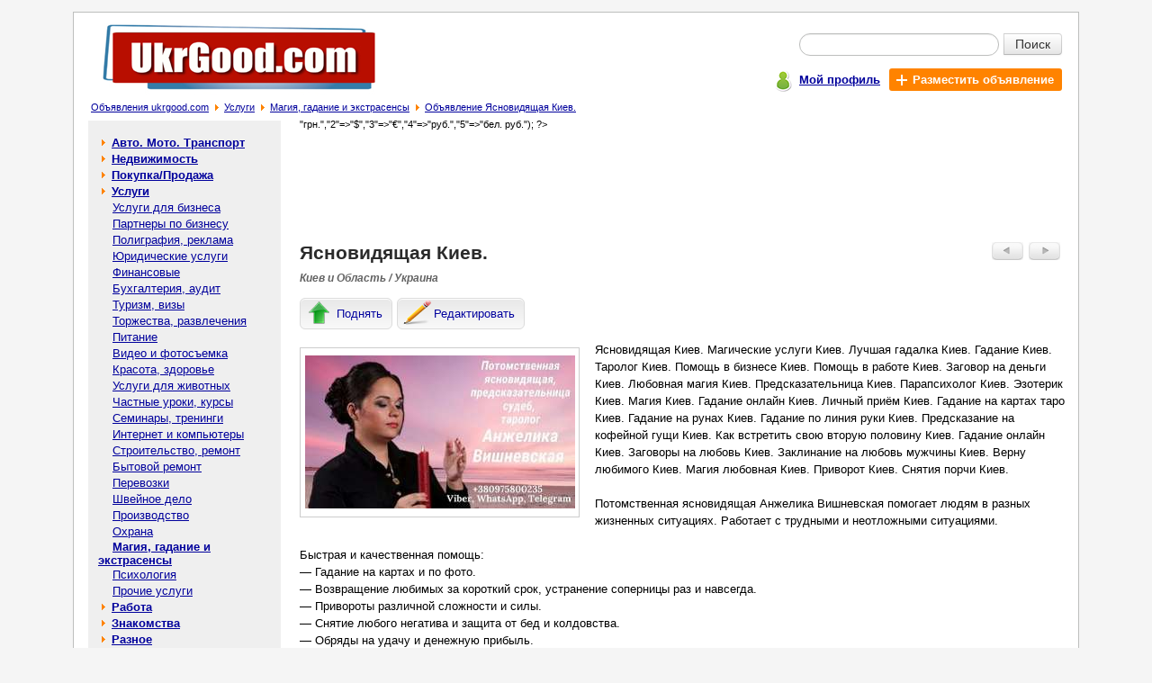

--- FILE ---
content_type: text/html; charset=windows-1251
request_url: https://ukrgood.com/%D0%AF%D1%81%D0%BD%D0%BE%D0%B2%D0%B8%D0%B4%D1%8F%D1%89%D0%B0%D1%8F-%D0%9A%D0%B8%D0%B5%D0%B2-p-61054.html
body_size: 5667
content:

<!doctype html public "-//W3C//DTD HTML 4.01 Transitional//EN">
<html dir="LTR" lang="ru">
<head>
<meta http-equiv="Content-Type" content="text/html; charset=windows-1251">
<title>Ясновидящая Киев. - Магия, гадание и экстрасенсы в Киеве и области - Бесплатные объявления на сайте UkrGood.com</title>
<meta name="description" content="Ясновидящая Киев. Магические услуги Киев. Лучшая гадалка Киев. Гадание Киев. Таролог Киев. Помощь в бизнесе Киев. Помощь в работе Киев. Заговор на деньги Киев. Любовная магия Киев. Предсказательница Киев. Парапсихолог Киев. Эзотер... - Магия, гадание и экстрасенсы в Киеве и области на доске объявлений UkrGood.com">
<meta name="keywords" content="Ясновидящая Киев.,Услуги,Магия, гадание и экстрасенсы,ясновидящая, киев"><meta property="og:type" content="website" /><meta property="og:title" content="Ясновидящая Киев." /><meta property="og:url" content="https://ukrgood.com/Ясновидящая-Киев-p-61054.html" /><meta property="og:site_name" content="UkrGood.com" /><meta property="og:description" content="Ясновидящая Киев. Магические услуги Киев. Лучшая гадалка Киев. Гадание Киев. Таролог Киев. Помощь в бизнесе Киев. Помощь в работе Киев. Заговор на деньги Киев. Любовная магия Киев. Предсказательниц..." /><meta property="og:image" content="https://ukrgood.com/Ясновидящая-Киев-img-y202305-s61054_1.jpg" /><meta property="og:locale" content="ru_RU" /><meta property="og:locale:alternate" content="uk_UA" /><meta property="og:locale:alternate" content="be_BY" /><meta property="og:title" content="Ясновидящая Киев. - Магия, гадание и экстрасенсы в Киеве и области - Бесплатные объявления на сайте UkrGood.com" /><meta name="mrc__share_title" content="Ясновидящая Киев." /><meta name="mrc__share_description" content="Ясновидящая Киев. Магические услуги Киев. Лучшая гадалка Киев. Гадание Киев. Таролог Киев. Помощь в бизнесе Киев. Помощь в ра..." /><base href="https://ukrgood.com/"><meta name="robots" content="index, follow"><link rel="stylesheet" type="text/css" href="stylesheet.css">
<script type="text/javascript" src="https://ukrgood.com/includes/javascript/ads_info.js"></script>
<link rel="shortcut icon" href="images/icon/favicon.ico"><!--script type="text/javascript" src="//vk.com/js/api/openapi.js?142"></script><script type="text/javascript"> VK.init({apiId: 5945293, onlyWidgets: true});</script--><script type="text/javascript" src="//platform-api.sharethis.com/js/sharethis.js#property=593ffaaf0acf72001259cf39&product=inline-share-buttons"></script></head>
<body >
<!-- header //-->
<div id="page" class="page"><table border="0" width="100%" cellspacing="0" cellpadding="0">
  <tr class="header">
    <td valign="middle"><a title="Доска бесплатных объявлений - ukrgood.com" href="https://ukrgood.com/"><img src="images/logo.jpg" border="0" alt="Бесплатные объявления - ukrgood.com" title="Бесплатные объявления - ukrgood.com" width="306" height="82" align="bottom" class="ads_logo"></a></td>
    <td valign="middle" align="right"><form name="quick_find" action="https://ukrgood.com/advanced_search_result.php" method="get">   <table class="sf5" align=right border="0" cellpadding="0" cellspacing="0">
    <tr>
     <td align="right"><table class="sf7" border="0" cellspacing="0" cellpadding="0">
      <tr>
       <td colspan="2"><div class="input-append" style="border:0px;margin:0px;padding:0px;"><input type="text" value="" name="keywords" class="span2 search-query"><button type="submit" class="btn btn-search">Поиск</button></div></td>
      </tr>
    </table></td>
    </tr>
    <tr>
     <td class="mains7">
      <div class="pl5">
       <div class="table pt3">
        <div class="tr">
         <div class="td pt2"><span class="icon_user"></span></div>
         <div class="td pt5"><a href="https://ukrgood.com/account.php" title="Мой профиль"><b>Мой профиль</b></a></div>
         <div class="td">
          <div class="table">
           <div class="tr">
            <div class="td addbtn719"><a href="https://ukrgood.com/add_new_announcement.php/cPath/30_131" title="Разместить объявление" class="whlink"><span class="iconplus"></span><b class="whlink">Разместить объявление</b></a></div>
           </div>
          </div>
         </div>
        </div>
       </div>
      </div></td>
    </tr>
   </table></form></td>
  </tr>
</table><table border="0" width="100%" cellspacing="0" cellpadding="1">
  <tr valign="top">
    <td><span class="pl5"></span><big><a href="https://ukrgood.com/" class="headerNavigation" title="Объявления ukrgood.com">Объявления ukrgood.com</a></big><span class="bread_cr"></span><big><a href="https://ukrgood.com/Услуги-c-30.html" class="headerNavigation" title="Услуги">Услуги</a></big><span class="bread_cr"></span><big><a href="https://ukrgood.com/Магия-гадание-экстрасенсы-c-30_131.html" class="headerNavigation" title="Магия, гадание и экстрасенсы">Магия, гадание и экстрасенсы</a></big><span class="bread_cr"></span><big><a href="https://ukrgood.com/Ясновидящая-Киев-p-61054.html" class="headerNavigation" title="Объявление Ясновидящая Киев.">Объявление Ясновидящая Киев.</a></big></td></tr>
</table>
<!-- header_eof //-->

<!-- body //-->
<table border="0" width="100%" cellspacing="3" cellpadding="3">
  <tr>
    <td width="125" valign="top"><table border="0" width="125" cellspacing="0" cellpadding="2">
<!-- left_navigation //-->
<tr>
 <td width="214px;" class="col_left">
  <table border="0" cellpadding="0" cellspacing="0" width="214px;"><!-- categories //--><tr><td height="5px;" nowrap bgcolor="#EFEFEf"></td></tr><tr><td class="col_left1"><table border="0" width="100%" cellspacing="0" cellpadding="1" class="infoBox">
  <tr>
    <td><table border="0" width="100%" cellspacing="0" cellpadding="3" class="infoBoxContents">
  <tr>
    <td><img src="images/pixel_trans.gif" border="0" alt="" width="100%" height="1"></td>
  </tr>
  <tr>
    <td class="boxText"><table border="0" cellpadding="0" cellspacing="0" width="100%" class="category"><tr><td width="7px" height="18px;" nowrap></td><td><span class="arrow_cat1"></span><b> <a class="category" href="https://ukrgood.com/Авто-Мото-Транспорт-c-12.html">Авто. Мото. Транспорт</a></b><br></td><td width="7px" nowrap></td></tr></table><table border="0" cellpadding="0" cellspacing="0" width="100%" class="category"><tr><td width="7px" height="18px;" nowrap></td><td><span class="arrow_cat1"></span><b> <a class="category" href="https://ukrgood.com/Недвижимость-c-11.html">Недвижимость</a></b><br></td><td width="7px" nowrap></td></tr></table><table border="0" cellpadding="0" cellspacing="0" width="100%" class="category"><tr><td width="7px" height="18px;" nowrap></td><td><span class="arrow_cat1"></span><b> <a class="category" href="https://ukrgood.com/ПокупкаПродажа-c-29.html">Покупка/Продажа</a></b><br></td><td width="7px" nowrap></td></tr></table><table border="0" cellpadding="0" cellspacing="0" width="100%"><tr ><td width="7px" height="18px;" ></td><td><span class="arrow_cat1"></span><b> <a class="category" href="https://ukrgood.com/Услуги-c-30.html"><b>Услуги</b></a></b><br></td><td width="7px" nowrap></td></tr></table><table border="0" cellpadding="0" cellspacing="0" width="100%"><tr ><td width="7px" height="18px;" ></td><td>&nbsp;&nbsp;&nbsp; <a class="category" href="https://ukrgood.com/Услуги-бизнеса-c-30_64.html">Услуги для бизнеса</a><br></td><td width="7px" nowrap></td></tr></table><table border="0" cellpadding="0" cellspacing="0" width="100%"><tr ><td width="7px" height="18px;" ></td><td>&nbsp;&nbsp;&nbsp; <a class="category" href="https://ukrgood.com/Партнеры-бизнесу-c-30_65.html">Партнеры по бизнесу</a><br></td><td width="7px" nowrap></td></tr></table><table border="0" cellpadding="0" cellspacing="0" width="100%"><tr ><td width="7px" height="18px;" ></td><td>&nbsp;&nbsp;&nbsp; <a class="category" href="https://ukrgood.com/Полиграфия-реклама-c-30_112.html">Полиграфия, реклама</a><br></td><td width="7px" nowrap></td></tr></table><table border="0" cellpadding="0" cellspacing="0" width="100%"><tr ><td width="7px" height="18px;" ></td><td>&nbsp;&nbsp;&nbsp; <a class="category" href="https://ukrgood.com/Юридические-услуги-c-30_66.html">Юридические услуги</a><br></td><td width="7px" nowrap></td></tr></table><table border="0" cellpadding="0" cellspacing="0" width="100%"><tr ><td width="7px" height="18px;" ></td><td>&nbsp;&nbsp;&nbsp; <a class="category" href="https://ukrgood.com/Финансовые-c-30_122.html">Финансовые</a><br></td><td width="7px" nowrap></td></tr></table><table border="0" cellpadding="0" cellspacing="0" width="100%"><tr ><td width="7px" height="18px;" ></td><td>&nbsp;&nbsp;&nbsp; <a class="category" href="https://ukrgood.com/Бухгалтерия-аудит-c-30_125.html">Бухгалтерия, аудит</a><br></td><td width="7px" nowrap></td></tr></table><table border="0" cellpadding="0" cellspacing="0" width="100%"><tr ><td width="7px" height="18px;" ></td><td>&nbsp;&nbsp;&nbsp; <a class="category" href="https://ukrgood.com/Туризм-визы-c-30_67.html">Туризм, визы</a><br></td><td width="7px" nowrap></td></tr></table><table border="0" cellpadding="0" cellspacing="0" width="100%"><tr ><td width="7px" height="18px;" ></td><td>&nbsp;&nbsp;&nbsp; <a class="category" href="https://ukrgood.com/Торжества-развлечения-c-30_68.html">Торжества, развлечения</a><br></td><td width="7px" nowrap></td></tr></table><table border="0" cellpadding="0" cellspacing="0" width="100%"><tr ><td width="7px" height="18px;" ></td><td>&nbsp;&nbsp;&nbsp; <a class="category" href="https://ukrgood.com/Питание-c-30_136.html">Питание</a><br></td><td width="7px" nowrap></td></tr></table><table border="0" cellpadding="0" cellspacing="0" width="100%"><tr ><td width="7px" height="18px;" ></td><td>&nbsp;&nbsp;&nbsp; <a class="category" href="https://ukrgood.com/Видео-фотосъемка-c-30_115.html">Видео и фотосъемка</a><br></td><td width="7px" nowrap></td></tr></table><table border="0" cellpadding="0" cellspacing="0" width="100%"><tr ><td width="7px" height="18px;" ></td><td>&nbsp;&nbsp;&nbsp; <a class="category" href="https://ukrgood.com/Красота-здоровье-c-30_69.html">Красота, здоровье</a><br></td><td width="7px" nowrap></td></tr></table><table border="0" cellpadding="0" cellspacing="0" width="100%"><tr ><td width="7px" height="18px;" ></td><td>&nbsp;&nbsp;&nbsp; <a class="category" href="https://ukrgood.com/Услуги-животных-c-30_141.html">Услуги для животных</a><br></td><td width="7px" nowrap></td></tr></table><table border="0" cellpadding="0" cellspacing="0" width="100%"><tr ><td width="7px" height="18px;" ></td><td>&nbsp;&nbsp;&nbsp; <a class="category" href="https://ukrgood.com/Частные-уроки-курсы-c-30_70.html">Частные уроки, курсы</a><br></td><td width="7px" nowrap></td></tr></table><table border="0" cellpadding="0" cellspacing="0" width="100%"><tr ><td width="7px" height="18px;" ></td><td>&nbsp;&nbsp;&nbsp; <a class="category" href="https://ukrgood.com/Семинары-тренинги-c-30_71.html">Семинары, тренинги</a><br></td><td width="7px" nowrap></td></tr></table><table border="0" cellpadding="0" cellspacing="0" width="100%"><tr ><td width="7px" height="18px;" ></td><td>&nbsp;&nbsp;&nbsp; <a class="category" href="https://ukrgood.com/Интернет-компьютеры-c-30_114.html">Интернет и компьютеры</a><br></td><td width="7px" nowrap></td></tr></table><table border="0" cellpadding="0" cellspacing="0" width="100%"><tr ><td width="7px" height="18px;" ></td><td>&nbsp;&nbsp;&nbsp; <a class="category" href="https://ukrgood.com/Строительство-ремонт-c-30_72.html">Строительство, ремонт</a><br></td><td width="7px" nowrap></td></tr></table><table border="0" cellpadding="0" cellspacing="0" width="100%"><tr ><td width="7px" height="18px;" ></td><td>&nbsp;&nbsp;&nbsp; <a class="category" href="https://ukrgood.com/Бытовой-ремонт-c-30_73.html">Бытовой ремонт</a><br></td><td width="7px" nowrap></td></tr></table><table border="0" cellpadding="0" cellspacing="0" width="100%"><tr ><td width="7px" height="18px;" ></td><td>&nbsp;&nbsp;&nbsp; <a class="category" href="https://ukrgood.com/Перевозки-c-30_74.html">Перевозки</a><br></td><td width="7px" nowrap></td></tr></table><table border="0" cellpadding="0" cellspacing="0" width="100%"><tr ><td width="7px" height="18px;" ></td><td>&nbsp;&nbsp;&nbsp; <a class="category" href="https://ukrgood.com/Швейное-дело-c-30_118.html">Швейное дело</a><br></td><td width="7px" nowrap></td></tr></table><table border="0" cellpadding="0" cellspacing="0" width="100%"><tr ><td width="7px" height="18px;" ></td><td>&nbsp;&nbsp;&nbsp; <a class="category" href="https://ukrgood.com/Производство-c-30_110.html">Производство</a><br></td><td width="7px" nowrap></td></tr></table><table border="0" cellpadding="0" cellspacing="0" width="100%"><tr ><td width="7px" height="18px;" ></td><td>&nbsp;&nbsp;&nbsp; <a class="category" href="https://ukrgood.com/Охрана-c-30_123.html">Охрана</a><br></td><td width="7px" nowrap></td></tr></table><table border="0" cellpadding="0" cellspacing="0" width="100%"><tr ><td width="7px" height="18px;" ></td><td>&nbsp;&nbsp;&nbsp; <a class="category" href="https://ukrgood.com/Магия-гадание-экстрасенсы-c-30_131.html"><b>Магия, гадание и экстрасенсы</b></a><br></td><td width="7px" nowrap></td></tr></table><table border="0" cellpadding="0" cellspacing="0" width="100%"><tr ><td width="7px" height="18px;" ></td><td>&nbsp;&nbsp;&nbsp; <a class="category" href="https://ukrgood.com/Психология-c-30_132.html">Психология</a><br></td><td width="7px" nowrap></td></tr></table><table border="0" cellpadding="0" cellspacing="0" width="100%"><tr ><td width="7px" height="18px;" ></td><td>&nbsp;&nbsp;&nbsp; <a class="category" href="https://ukrgood.com/Прочие-услуги-c-30_75.html">Прочие услуги</a><br></td><td width="7px" nowrap></td></tr></table><table border="0" cellpadding="0" cellspacing="0" width="100%" class="category"><tr><td width="7px" height="18px;" nowrap></td><td><span class="arrow_cat1"></span><b> <a class="category" href="https://ukrgood.com/Работа-c-31.html">Работа</a></b><br></td><td width="7px" nowrap></td></tr></table><table border="0" cellpadding="0" cellspacing="0" width="100%" class="category"><tr><td width="7px" height="18px;" nowrap></td><td><span class="arrow_cat1"></span><b> <a class="category" href="https://ukrgood.com/Знакомства-c-32.html">Знакомства</a></b><br></td><td width="7px" nowrap></td></tr></table><table border="0" cellpadding="0" cellspacing="0" width="100%" class="category"><tr><td width="7px" height="18px;" nowrap></td><td><span class="arrow_cat1"></span><b> <a class="category" href="https://ukrgood.com/Разное-c-33.html">Разное</a></b><br></td><td width="7px" nowrap></td></tr></table></td>
  </tr>
  <tr>
    <td><img src="images/pixel_trans.gif" border="0" alt="" width="100%" height="1"></td>
  </tr>
</table>
</td>
  </tr>
</table>
</td></tr><tr><td bgcolor="#EEEEEE" height="15px;" nowrap>&nbsp;</td></tr><!-- categories_eof //--></table>
 </td>
 <td width="10px;" nowrap></td>
</tr><!-- left_navigation_eof //-->
    </table></td>
<!-- body_text //-->
    <td width="100%" valign="top"><table border="0" width="100%" cellspacing="0" cellpadding="0">
<tr><td><div class="c1br"><script type="text/javascript"><!--
google_ad_client = "pub-2225342369632065";
google_ad_slot = "0014181356";
google_ad_width = 728;
google_ad_height = 90;
//-->
</script>
<script type="text/javascript"
src="https://pagead2.googlesyndication.com/pagead/show_ads.js">
</script></div></td></tr><script language="javascript">
            image1 = new Image(300, 170); 
 image1.src = 'https://ukrgood.com/Ясновидящая-Киев-img-y202305-s61054_1.jpg'; 
          </script><tr>
        <td><table border="0" width="100%" cellspacing="0" cellpadding="0">
          <tr>
            <td valign="top"><h1>Ясновидящая Киев.</h1></td>
            <td align="right" valign="top" class="butnav"><table border="0" cellspacing="0" cellpadding="3">
                 <tr>
                  <td><a href="https://ukrgood.com/Диагностика-картах-Таро-Киеве-p-78121.html" class="ads_nav" rel="nofollow"><img src="images/adsbuttonprev.jpg" border="0" alt="Предыдущее объявление" title="Предыдущее объявление" width="35" height="20"></a></td>
                  <td width="38px;"><a href="https://ukrgood.com/Любовний-приворот-фото-Ворожіння-Зняття-негативу-p-78118.html" class="ads_nav" rel="nofollow"><img src="images/adsbuttonnext.jpg" border="0" alt="Следующее объявление" title="Следующее объявление" width="35" height="20"></a></td>
                 </tr>
                </table></td>
          </tr>
          <tr><td class="tech1 location7">Киев и Область / Украина</td></tr>
          <tr><td><div class="inf_nav"><span style="display:none;" class="inf_l5" id="inf_l5"></span><a href="https://ukrgood.com/announcements.php/action/up_ads/ads_id/61054" title="Поднять объявление" class="infbut rckt lblbtn" rel="nofollow"><span class="icon51"></span><span class="icon7">Поднять</span></a><a href="https://ukrgood.com/announcements.php/advertisement_id/61054" title="Редактировать объявление" class="infbut rckt lblbtn" rel="nofollow"><span class="icon55"></span><span class="icon7">Редактировать</span></a></div><script type="text/javascript" language="javascript"> mych259(61054); </script></td></tr>
        </table></td>
      </tr>
      <tr>
        <td class="main bl7"><p><div class="ads_img"><table border="0" cellspacing="0" cellpadding="0">
                           <tr>
                            <td valign="middle" align="center"><div style="border:1px solid #CCCCCc;width:309px;height:187px;" id="limbcell_" name="limbcell_"><table border="0" cellspacing="0" cellpadding="0" width="100%" height="100%"><tr><td class="ads_img"><img src="https://ukrgood.com/Ясновидящая-Киев-img-y202305-s61054_1.jpg" border="0" alt="Ясновидящая Киев. - изображение 1"  class="ads_img"></td></tr></table></div></td>
                           </tr></table></div>Ясновидящая Киев. Магические услуги Киев. Лучшая гадалка Киев. Гадание Киев. Таролог Киев. Помощь в бизнесе Киев. Помощь в работе Киев. Заговор на деньги Киев. Любовная магия Киев. Предсказательница Киев. Парапсихолог Киев. Эзотерик Киев. Магия Киев. Гадание онлайн Киев. Личный приём Киев. Гадание на картах таро Киев. Гадание на рунах Киев. Гадание по линия руки Киев. Предсказание на кофейной гущи Киев. Как встретить свою вторую половину Киев. Гадание онлайн Киев. Заговоры на любовь Киев. Заклинание на любовь мужчины Киев. Верну любимого Киев. Магия любовная Киев. Приворот Киев. Снятия порчи Киев.<br />
<br />
Потомственная ясновидящая Анжелика Вишневская помогает людям в разных жизненных ситуациях. Работает с трудными и неотложными ситуациями.<br />
<br />
Быстрая и качественная помощь:<br />
— Гадание на картах и по фото.<br />
— Возвращение любимых за короткии&#774; срок, устранение соперницы раз и навсегда. <br />
— Привороты различнои&#774; сложности и силы.<br />
— Снятие любого негатива и защита от бед и колдовства.<br />
— Обряды на удачу и денежную прибыль. <br />
— Избавление от одиночества<br />
— Диагностика людеи&#774; и ситуации&#774;. Корректировка судьбы.<br />
<br />
Если в Вашеи&#774; жизни что-то не складывается, а Вы не можете наи&#774;ти этому объяснения, если просто хочется наи&#774;ти истину обращайтесь по указанному телефону.<br><br><div class="table pt3"><div class="tr"><div class="td"><span class="iconml"></span></div><div class="td pt1"><span class="fwb">e-mail: </span><a href="https://ukrgood.com/send_email.php/email_id/61054" rel="nofollow" title="Написать сообщение автору объявления">Написать автору</a></div></div></div><div class="table pt3"><div class="tr"><div class="td"><span class="iconph"></span></div><div class="td pt1"><span class="fwb">Телефон: </span>+380975800235</div></div></div><div class="table pt3"><div class="tr"><div class="td"><span class="iconwww"></span></div><div class="td pt1"><span class="fwb">web адрес: </span><span id="aurl" name="aurl">gadalka-angelika.com</span><script type="text/javascript" src="https://ukrgood.com/includes/javascript/ads_info_aurl.js"></script></div></div></div><div class="table pt3"><div class="tr"><div class="td"><span class="icon_user"></span></div><div class="td pt1"><span class="fwb">Автор объявления: </span><a href="https://ukrgood.com/user_info.php/user_id/4124" title="Показать объявления пользователя Ясновидящая Анжелика" rel="nofollow">Ясновидящая Анжелика</a></div></div></div><br><a href="https://ukrgood.com/my_advertisement_remove.php/ads/61054" title="Удалить объявление: Ясновидящая Киев." rel="nofollow">Удалить</a> | <a href="https://ukrgood.com/complaints_about_ads.php/ads_id/61054" title="Пожаловаться на объявление: Ясновидящая Киев." rel="nofollow">Жалоба</a> | <a href="javascript:popupWindow('https://ukrgood.com/print.php/ads_id/61054');" title="Распечатать объявление: Ясновидящая Киев." rel="nofollow">Печать</a></p><div>Поделиться с друзьями и подписчиками в соцсетях:<div class="sharethis-inline-share-buttons"></div><!--script type="text/javascript" src="//yandex.st/share/share.js" charset="utf-8"></script><div class="yashare-auto-init" data-yashareL10n="ru" data-yashareQuickServices="yaru,vkontakte,facebook,twitter,odnoklassniki,gplus,moimir" data-yashareTheme="counter"--></div>
        </td>
      </tr>
      <tr>
        <td class="pb15"><table border="0" width="100%" cellspacing="0" cellpadding="0" class="infoBox">
          <tr class="infoBoxContents">
            <td class="pt15"><table border="0" width="100%" cellspacing="0" cellpadding="0">
              <tr>
               <td style="padding-left:3px;"> <a href="https://ukrgood.com/Магия-гадание-экстрасенсы-c-30_131.html"><img src="includes/languages/russian/images/buttons/button_back.gif" border="0" alt="Назад в категорию Магия, гадание и экстрасенсы" title="Назад в категорию Магия, гадание и экстрасенсы" width="55" height="20" style="cursor: pointer;"></a></td>
                <td align="right" valign="top"><table border="0" cellspacing="0" cellpadding="3">
                 <tr>
                  <td><a href="https://ukrgood.com/Диагностика-картах-Таро-Киеве-p-78121.html" rel="nofollow"><img src="images/adsbuttonprev.jpg" border="0" alt="Предыдущее объявление" title="Предыдущее объявление" width="35" height="20"></a></td>
                  <td width="38px;"><a href="https://ukrgood.com/Любовний-приворот-фото-Ворожіння-Зняття-негативу-p-78118.html" rel="nofollow"><img src="images/adsbuttonnext.jpg" border="0" alt="Следующее объявление" title="Следующее объявление" width="35" height="20"></a></td>
                 </tr>
                </table></td>
              </tr>
            </table></td>
          </tr>
        </table></td>
      </tr>
      <? $arr_curr = array("1"=>"грн.","2"=>"$","3"=>"€","4"=>"руб.","5"=>"бел. руб."); ?><tr><td><table border="0" cellspacing="0" cellpadding="0" width="100%"><tr><td class="infoBoxHeading">Другие похожие объявления:</td></tr><tr valign="top"><td><table class="main_s7" border="0" cellspacing="0" cellpadding="0" width="100%"><tr><td class="main_si7"></td><td class="main_s7i"><a class="good_listing7" href="https://ukrgood.com/Ясновидящая-Киев-Предсказание-судьбы-Обряды-p-74620.html" title="Объявление: Ясновидящая Киев. Предсказание судьбы. Обряды.">Ясновидящая Киев. Предсказание судьбы. Обряды.</a></td><td class="mlp">&nbsp;</td></tr><tr><td colspan="3" class="sep_s7"><div class="sep_s7"></div></td></tr><tr><td class="main_si7"><div class="img_si7"><a href="https://ukrgood.com/Ясновидящая-Киеве-p-75965.html" title="Перейти к объявлению: Ясновидящая в Киеве." align="middle"><img src="https://ukrgood.com/Ясновидящая-в-Киеве-img-y202412-s75965_1_sml.jpg" border="0" alt="Перейти к объявлению: Ясновидящая в Киеве."></a></div></td><td class="main_s7i"><a class="good_listing7" href="https://ukrgood.com/Ясновидящая-Киеве-p-75965.html" title="Объявление: Ясновидящая в Киеве.">Ясновидящая в Киеве.</a></td><td class="mlp">&nbsp;</td></tr><tr><td colspan="3" class="sep_s7"><div class="sep_s7"></div></td></tr><tr><td class="main_si7"><div class="img_si7"><a href="https://ukrgood.com/Ясновидящая-Киеве-p-70512.html" title="Перейти к объявлению: Ясновидящая в Киеве." align="middle"><img src="https://ukrgood.com/Ясновидящая-в-Киеве-img-y202406-s70512_1_sml.jpg" border="0" alt="Перейти к объявлению: Ясновидящая в Киеве."></a></div></td><td class="main_s7i"><a class="good_listing7" href="https://ukrgood.com/Ясновидящая-Киеве-p-70512.html" title="Объявление: Ясновидящая в Киеве.">Ясновидящая в Киеве.</a></td><td class="mlp"><span class="ads_list_pr">1 </span>&nbsp;</td></tr><tr><td colspan="3" class="sep_s7"><div class="sep_s7"></div></td></tr><tr><td class="main_si7"><div class="img_si7"><a href="https://ukrgood.com/Гадалка-Киеве-Снятие-негатива-Любовная-магия-p-71674.html" title="Перейти к объявлению: Гадалка в Киеве. Снятие негатива. Любовная магия." align="middle"><img src="https://ukrgood.com/Гадалка-в-Киеве-Снятие-негатива-Любовная-магия-img-y202408-s71674_1_sml.jpg" border="0" alt="Перейти к объявлению: Гадалка в Киеве. Снятие негатива. Любовная магия."></a></div></td><td class="main_s7i"><a class="good_listing7" href="https://ukrgood.com/Гадалка-Киеве-Снятие-негатива-Любовная-магия-p-71674.html" title="Объявление: Гадалка в Киеве. Снятие негатива. Любовная магия.">Гадалка в Киеве. Снятие негатива. Любовная магия.</a></td><td class="mlp">&nbsp;</td></tr><tr><td colspan="3" class="sep_s7"><div class="sep_s7"></div></td></tr><tr><td class="main_si7"><div class="img_si7"><a href="https://ukrgood.com/Экстрасенс-Киеве-p-69289.html" title="Перейти к объявлению: Экстрасенс в Киеве." align="middle"><img src="https://ukrgood.com/Экстрасенс-в-Киеве-img-y202405-s69289_1_sml.jpg" border="0" alt="Перейти к объявлению: Экстрасенс в Киеве."></a></div></td><td class="main_s7i"><a class="good_listing7" href="https://ukrgood.com/Экстрасенс-Киеве-p-69289.html" title="Объявление: Экстрасенс в Киеве.">Экстрасенс в Киеве.</a></td><td class="mlp"><span class="ads_list_pr">1 </span>&nbsp;</td></tr><tr><td colspan="3" class="sep_s7"><div class="sep_s7"></div></td></tr></table></td></tr></table></td></tr>      <tr><td></td></tr>
      <!--tr><td class="infoBoxHeading"><br>Комментарии к объявлению:<br><br><!--div id="vk_comments"></div><script type="text/javascript"> VK.Widgets.Comments("vk_comments", {limit: 20, width:"523", attach: "*"});</script--><br><br></td></tr-->      <tr><td><table border="0" cellspacing="0" cellpadding="0" width="100%" height="100%">
       <tr>
        <td><script type="text/javascript"><!--
google_ad_client = "pub-2225342369632065";
google_ad_slot = "5960729613";
google_ad_width = 336;
google_ad_height = 280;
//-->
</script>
<script type="text/javascript"
src="https://pagead2.googlesyndication.com/pagead/show_ads.js">
</script></td><td><script type="text/javascript"><!--
google_ad_client = "pub-2225342369632065";
google_ad_slot = "5960729613";
google_ad_width = 336;
google_ad_height = 280;
//-->
</script>
<script type="text/javascript"
src="https://pagead2.googlesyndication.com/pagead/show_ads.js">
</script></td>
       </tr>
      </table></td></tr>    </table></td>
<!-- body_text_eof //-->

<!-- right_navigation //-->

<!-- right_navigation_eof //-->

  </tr>
</table>
<!-- body_eof //-->

<!-- footer //-->
<table class="table_footer" border="0" width="100%" cellspacing="0" cellpadding="0">
  <tr>
    <td class="td_footer"><a href="<?echo HTTP_SERVER . DIR_WS_HTTP_CATALOG;?>contact_us.php" title="Связаться с нами">Связаться с нами</a> | <a href="<?echo HTTP_SERVER . DIR_WS_HTTP_CATALOG;?>rules.php" title="Правила размещения объявлений">Правила размещения объявлений</a> | <a href="<?echo HTTP_SERVER . DIR_WS_HTTP_CATALOG;?>sitemap.php" title="Карта сайта">Карта сайта</a></td>
  </tr>
  <tr>
    <td class="td_footer1"><a href="http://www.freeboard.com.ua" title="http://www.freeboard.com.ua - Доска бесплатных объявлений. Бесплатные объявления онлайн.">Доска объявлений</a>. <a href="<?echo HTTP_SERVER . DIR_WS_HTTP_CATALOG;?>" title="<?echo HTTP_SERVER . DIR_WS_HTTP_CATALOG;?> - Бесплатные объявления. Доска объявлений.">Бесплатные объявления - ukrgood.com</a></td>
  </tr>
</table> </div>
<!-- footer_eof //-->
<br>
</body>
</html>


--- FILE ---
content_type: text/html; charset=utf-8
request_url: https://www.google.com/recaptcha/api2/aframe
body_size: 267
content:
<!DOCTYPE HTML><html><head><meta http-equiv="content-type" content="text/html; charset=UTF-8"></head><body><script nonce="RPIyFQJFULqt_ckEo8P38g">/** Anti-fraud and anti-abuse applications only. See google.com/recaptcha */ try{var clients={'sodar':'https://pagead2.googlesyndication.com/pagead/sodar?'};window.addEventListener("message",function(a){try{if(a.source===window.parent){var b=JSON.parse(a.data);var c=clients[b['id']];if(c){var d=document.createElement('img');d.src=c+b['params']+'&rc='+(localStorage.getItem("rc::a")?sessionStorage.getItem("rc::b"):"");window.document.body.appendChild(d);sessionStorage.setItem("rc::e",parseInt(sessionStorage.getItem("rc::e")||0)+1);localStorage.setItem("rc::h",'1765728588960');}}}catch(b){}});window.parent.postMessage("_grecaptcha_ready", "*");}catch(b){}</script></body></html>

--- FILE ---
content_type: application/javascript
request_url: https://ukrgood.com/includes/javascript/ads_info_aurl.js
body_size: 182
content:
var aurl_el =  document.getElementById('aurl'); aurl_el.innerHTML = '<a target="blank" href="http://' + aurl_el.innerHTML + '" rel="noindex, nofollow">' + aurl_el.innerHTML + '</a>';